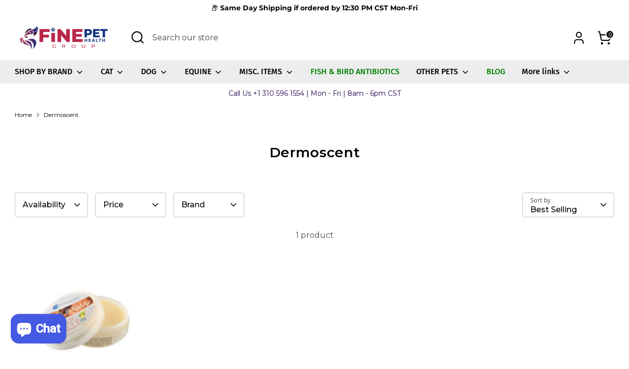

--- FILE ---
content_type: application/javascript
request_url: https://sapp.plerdy.com/data/2159/plerdy_shopy.js?shop=finepethealth-com.myshopify.com
body_size: 60
content:

                var _protocol = (("https:" == document.location.protocol) ? " https://" : " http://");
                var _site_hash_code = "799ebe228be13df4443f192ad56857f0";
                var _suid = 61085;
            setTimeout(function(){
                var ell = document.createElement("script");
                ell.setAttribute("type","text/javascript");
                ell.setAttribute("src","https://a.plerdy.com/public/js/click/main.js?v=1");
                document.querySelector("body").appendChild(ell);
            },100);
            